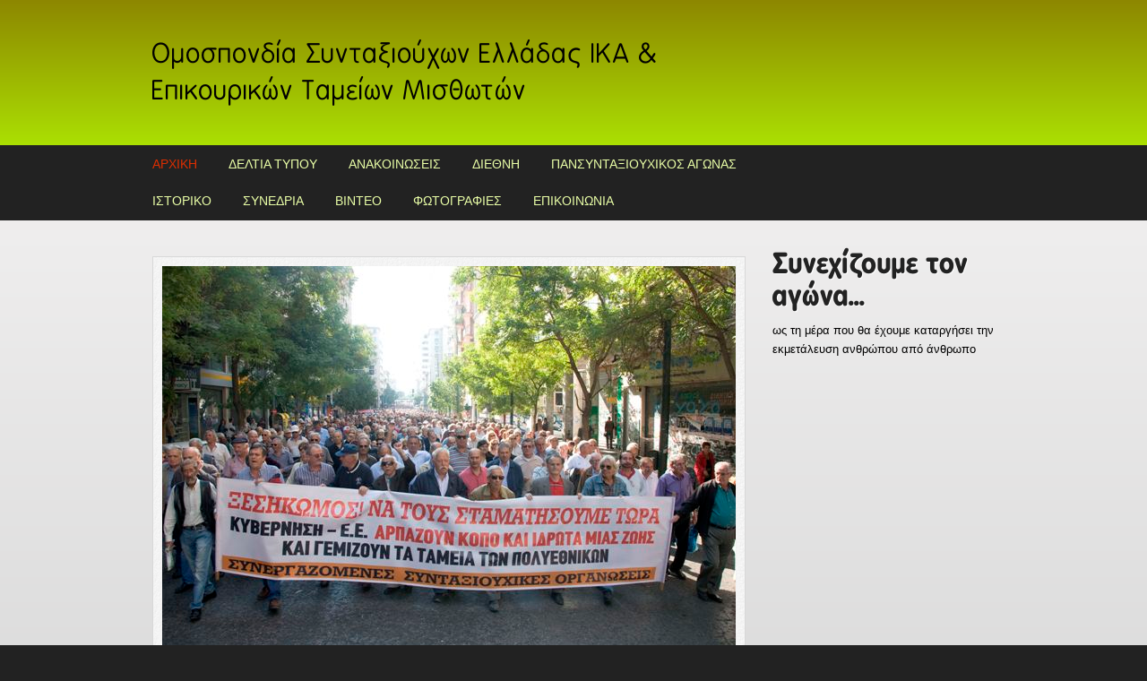

--- FILE ---
content_type: text/html; charset=utf-8
request_url: https://osika.gr/node?page=15
body_size: 8556
content:
<!DOCTYPE html PUBLIC "-//W3C//DTD XHTML+RDFa 1.0//EN"
  "http://www.w3.org/MarkUp/DTD/xhtml-rdfa-1.dtd">
<html xmlns="http://www.w3.org/1999/xhtml" xml:lang="el" version="XHTML+RDFa 1.0" dir="ltr"
  xmlns:content="http://purl.org/rss/1.0/modules/content/"
  xmlns:dc="http://purl.org/dc/terms/"
  xmlns:foaf="http://xmlns.com/foaf/0.1/"
  xmlns:og="http://ogp.me/ns#"
  xmlns:rdfs="http://www.w3.org/2000/01/rdf-schema#"
  xmlns:sioc="http://rdfs.org/sioc/ns#"
  xmlns:sioct="http://rdfs.org/sioc/types#"
  xmlns:skos="http://www.w3.org/2004/02/skos/core#"
  xmlns:xsd="http://www.w3.org/2001/XMLSchema#">

<head profile="http://www.w3.org/1999/xhtml/vocab">
  <meta http-equiv="Content-Type" content="text/html; charset=utf-8" />
<meta name="Generator" content="Drupal 7 (http://drupal.org)" />
<link rel="alternate" type="application/rss+xml" title="Ομοσπονδία Συνταξιούχων Ελλάδας ΙΚΑ &amp; Επικουρικών Ταμείων Μισθωτών RSS" href="https://osika.gr/rss.xml" />
<meta name="MobileOptimized" content="width" />
<meta name="HandheldFriendly" content="true" />
<meta name="viewport" content="width=device-width, initial-scale=1" />
<link rel="shortcut icon" href="https://osika.gr/misc/favicon.ico" type="image/vnd.microsoft.icon" />
  <title>Ομοσπονδία Συνταξιούχων Ελλάδας ΙΚΑ &amp; Επικουρικών Ταμείων Μισθωτών |  </title>  
  <style type="text/css" media="all">
@import url("https://osika.gr/modules/system/system.base.css?ql56d7");
@import url("https://osika.gr/modules/system/system.menus.css?ql56d7");
@import url("https://osika.gr/modules/system/system.messages.css?ql56d7");
@import url("https://osika.gr/modules/system/system.theme.css?ql56d7");
</style>
<style type="text/css" media="all">
@import url("https://osika.gr/sites/all/modules/calendar/css/calendar_multiday.css?ql56d7");
@import url("https://osika.gr/sites/all/modules/date/date_api/date.css?ql56d7");
@import url("https://osika.gr/sites/all/modules/date/date_popup/themes/datepicker.1.7.css?ql56d7");
@import url("https://osika.gr/sites/all/modules/date/date_repeat_field/date_repeat_field.css?ql56d7");
@import url("https://osika.gr/modules/field/theme/field.css?ql56d7");
@import url("https://osika.gr/modules/node/node.css?ql56d7");
@import url("https://osika.gr/modules/search/search.css?ql56d7");
@import url("https://osika.gr/modules/user/user.css?ql56d7");
@import url("https://osika.gr/sites/all/modules/youtube/css/youtube.css?ql56d7");
@import url("https://osika.gr/sites/all/modules/views/css/views.css?ql56d7");
@import url("https://osika.gr/sites/all/modules/ckeditor/css/ckeditor.css?ql56d7");
</style>
<style type="text/css" media="all">
@import url("https://osika.gr/sites/all/modules/ctools/css/ctools.css?ql56d7");
@import url("https://osika.gr/sites/all/modules/lightbox2/css/lightbox.css?ql56d7");
</style>
<style type="text/css" media="all and (min-width: 980px)">
@import url("https://osika.gr/sites/all/themes/corporateclean/css/960.css?ql56d7");
</style>
<style type="text/css" media="all and (min-width: 760px) and (max-width: 980px)">
@import url("https://osika.gr/sites/all/themes/corporateclean/css/720.css?ql56d7");
</style>
<style type="text/css" media="all and (max-width: 760px)">
@import url("https://osika.gr/sites/all/themes/corporateclean/css/mobile.css?ql56d7");
</style>
<style type="text/css" media="all">
@import url("https://osika.gr/sites/all/themes/corporateclean/style.css?ql56d7");
@import url("https://osika.gr/sites/default/files/color/corporateclean-293e1414/colors.css?ql56d7");
</style>

<!--[if (lte IE 8)&(!IEMobile)]>
<link type="text/css" rel="stylesheet" href="https://osika.gr/sites/all/themes/corporateclean/css/basic-layout.css?ql56d7" media="all" />
<![endif]-->

<!--[if (lte IE 8)&(!IEMobile)]>
<link type="text/css" rel="stylesheet" href="https://osika.gr/sites/all/themes/corporateclean/css/ie.css?ql56d7" media="all" />
<![endif]-->
  
    
  <script type="text/javascript" src="https://osika.gr/misc/jquery.js?v=1.4.4"></script>
<script type="text/javascript" src="https://osika.gr/misc/jquery-extend-3.4.0.js?v=1.4.4"></script>
<script type="text/javascript" src="https://osika.gr/misc/jquery-html-prefilter-3.5.0-backport.js?v=1.4.4"></script>
<script type="text/javascript" src="https://osika.gr/misc/jquery.once.js?v=1.2"></script>
<script type="text/javascript" src="https://osika.gr/misc/drupal.js?ql56d7"></script>
<script type="text/javascript" src="https://osika.gr/sites/all/themes/corporateclean/js/jquery.cycle.all.js?ql56d7"></script>
<script type="text/javascript" src="https://osika.gr/sites/default/files/languages/el_MKL6XLCQf5BEXooZj9zZ2x0keYUH1TgW-pZYhxObsvc.js?ql56d7"></script>
<script type="text/javascript" src="https://osika.gr/sites/all/modules/lightbox2/js/lightbox.js?ql56d7"></script>
<script type="text/javascript">
<!--//--><![CDATA[//><!--
jQuery.extend(Drupal.settings, {"basePath":"\/","pathPrefix":"","ajaxPageState":{"theme":"corporateclean","theme_token":"_AdiuhXs6rylJUpdl4Z5EdaUF0FsUeEGWB9kqbrISZ0","js":{"0":1,"misc\/jquery.js":1,"misc\/jquery-extend-3.4.0.js":1,"misc\/jquery-html-prefilter-3.5.0-backport.js":1,"misc\/jquery.once.js":1,"misc\/drupal.js":1,"sites\/all\/themes\/corporateclean\/js\/jquery.cycle.all.js":1,"public:\/\/languages\/el_MKL6XLCQf5BEXooZj9zZ2x0keYUH1TgW-pZYhxObsvc.js":1,"sites\/all\/modules\/lightbox2\/js\/lightbox.js":1},"css":{"modules\/system\/system.base.css":1,"modules\/system\/system.menus.css":1,"modules\/system\/system.messages.css":1,"modules\/system\/system.theme.css":1,"sites\/all\/modules\/calendar\/css\/calendar_multiday.css":1,"sites\/all\/modules\/date\/date_api\/date.css":1,"sites\/all\/modules\/date\/date_popup\/themes\/datepicker.1.7.css":1,"sites\/all\/modules\/date\/date_repeat_field\/date_repeat_field.css":1,"modules\/field\/theme\/field.css":1,"modules\/node\/node.css":1,"modules\/search\/search.css":1,"modules\/user\/user.css":1,"sites\/all\/modules\/youtube\/css\/youtube.css":1,"sites\/all\/modules\/views\/css\/views.css":1,"sites\/all\/modules\/ckeditor\/css\/ckeditor.css":1,"sites\/all\/modules\/ctools\/css\/ctools.css":1,"sites\/all\/modules\/lightbox2\/css\/lightbox.css":1,"sites\/all\/themes\/corporateclean\/css\/960.css":1,"sites\/all\/themes\/corporateclean\/css\/720.css":1,"sites\/all\/themes\/corporateclean\/css\/mobile.css":1,"sites\/all\/themes\/corporateclean\/style.css":1,"sites\/all\/themes\/corporateclean\/color\/colors.css":1,"sites\/all\/themes\/corporateclean\/css\/basic-layout.css":1,"sites\/all\/themes\/corporateclean\/css\/ie.css":1}},"lightbox2":{"rtl":"0","file_path":"\/(\\w\\w\/)public:\/","default_image":"\/sites\/all\/modules\/lightbox2\/images\/brokenimage.jpg","border_size":10,"font_color":"000","box_color":"fff","top_position":"","overlay_opacity":"0.8","overlay_color":"000","disable_close_click":true,"resize_sequence":0,"resize_speed":400,"fade_in_speed":400,"slide_down_speed":600,"use_alt_layout":false,"disable_resize":false,"disable_zoom":false,"force_show_nav":false,"show_caption":true,"loop_items":false,"node_link_text":"View Image Details","node_link_target":false,"image_count":"\u0395\u03b9\u03ba\u03cc\u03bd\u03b1 !current \u03b1\u03c0\u03cc !total","video_count":"Video !current of !total","page_count":"Page !current of !total","lite_press_x_close":"press \u003Ca href=\u0022#\u0022 onclick=\u0022hideLightbox(); return FALSE;\u0022\u003E\u003Ckbd\u003Ex\u003C\/kbd\u003E\u003C\/a\u003E to close","download_link_text":"","enable_login":false,"enable_contact":false,"keys_close":"c x 27","keys_previous":"p 37","keys_next":"n 39","keys_zoom":"z","keys_play_pause":"32","display_image_size":"original","image_node_sizes":"()","trigger_lightbox_classes":"","trigger_lightbox_group_classes":"","trigger_slideshow_classes":"","trigger_lightframe_classes":"","trigger_lightframe_group_classes":"","custom_class_handler":0,"custom_trigger_classes":"","disable_for_gallery_lists":true,"disable_for_acidfree_gallery_lists":true,"enable_acidfree_videos":true,"slideshow_interval":5000,"slideshow_automatic_start":true,"slideshow_automatic_exit":true,"show_play_pause":true,"pause_on_next_click":false,"pause_on_previous_click":true,"loop_slides":false,"iframe_width":600,"iframe_height":400,"iframe_border":1,"enable_video":false,"useragent":"Mozilla\/5.0 (Macintosh; Intel Mac OS X 10_15_7) AppleWebKit\/537.36 (KHTML, like Gecko) Chrome\/131.0.0.0 Safari\/537.36; ClaudeBot\/1.0; +claudebot@anthropic.com)"},"urlIsAjaxTrusted":{"\/node?page=15":true}});
//--><!]]>
</script>

</head>
<body class="html front not-logged-in one-sidebar sidebar-second page-node" >
  <div id="skip-link">
    <a href="#main-content" class="element-invisible element-focusable">Παράκαμψη προς το κυρίως περιεχόμενο</a>
  </div>
    <!-- #header -->
<div id="header">
	<!-- #header-inside -->
    <div id="header-inside" class="container_12 clearfix">
    	<!-- #header-inside-left -->
        <div id="header-inside-left" class="grid_8">
            
                 
                        <div class="clearfix">
                        <span id="site-name"><a href="/" title="Αρχική">Ομοσπονδία Συνταξιούχων Ελλάδας ΙΚΑ &amp; Επικουρικών Ταμείων Μισθωτών</a></span>
                                    <span id="slogan"> </span>
                        </div>
                        
        </div><!-- EOF: #header-inside-left -->
        
        <!-- #header-inside-right -->    
        <div id="header-inside-right" class="grid_4">

			
        </div><!-- EOF: #header-inside-right -->
    
    </div><!-- EOF: #header-inside -->

</div><!-- EOF: #header -->

<!-- #header-menu -->
<div id="header-menu">
	<!-- #header-menu-inside -->
    <div id="header-menu-inside" class="container_12 clearfix">
    
    	<div class="grid_12">
            <div id="navigation" class="clearfix">
                          <div class="region region-navigation">
    <div id="block-system-main-menu" class="block block-system block-menu">


<div class="content">
<ul class="menu"><li class="first leaf"><a href="/" title="" class="active">Αρχικη</a></li>
<li class="leaf"><a href="/%CE%B4%CE%B5%CE%BB%CF%84%CE%AF%CE%B1%20%CF%84%CF%8D%CF%80%CE%BF%CF%85" title="">Δελτια Τυπου</a></li>
<li class="leaf"><a href="/%CE%BA%CE%B1%CF%84%CE%B7%CE%B3%CE%BF%CF%81%CE%AF%CE%B5%CF%82/%CE%B1%CE%BD%CE%B1%CE%BA%CE%BF%CE%B9%CE%BD%CF%8E%CF%83%CE%B5%CE%B9%CF%82" title="">Ανακοινωσεις</a></li>
<li class="leaf"><a href="/%CE%BA%CE%B1%CF%84%CE%B7%CE%B3%CE%BF%CF%81%CE%AF%CE%B5%CF%82/%CE%B4%CE%B9%CE%B5%CE%B8%CE%BD%CE%AE" title="">Διεθνη</a></li>
<li class="last leaf"><a href="/%CE%A0%CE%B1%CE%BD%CF%83%CF%85%CE%BD%CF%84%CE%B1%CE%BE%CE%B9%CE%BF%CF%85%CF%87%CE%B9%CE%BA%CF%8C%CF%82-%CE%91%CE%B3%CF%8E%CE%BD%CE%B1%CF%82" title="">Πανσυνταξιουχικος Αγωνας</a></li>
</ul></div>
</div><div id="block-menu-menu-static-menu" class="block block-menu">


<div class="content">
<ul class="menu"><li class="first leaf"><a href="/%CE%B9%CF%83%CF%84%CE%BF%CF%81%CE%B9%CE%BA%CF%8C" title="">Ιστορικο</a></li>
<li class="leaf"><a href="/%CE%BA%CE%B1%CF%84%CE%B7%CE%B3%CE%BF%CF%81%CE%AF%CE%B5%CF%82/%CF%83%CF%85%CE%BD%CE%AD%CE%B4%CF%81%CE%B9%CE%B1" title="">Συνεδρια</a></li>
<li class="leaf"><a href="/%CE%B2%CE%AF%CE%BD%CF%84%CE%B5%CE%BF" title="">Βίντεο</a></li>
<li class="leaf"><a href="/%CF%86%CF%89%CF%84%CE%BF%CE%B3%CF%81%CE%B1%CF%86%CE%AF%CE%B5%CF%82" title="">Φωτογραφιες</a></li>
<li class="last leaf"><a href="/%CE%B5%CF%80%CE%B9%CE%BA%CE%BF%CE%B9%CE%BD%CF%89%CE%BD%CE%AF%CE%B1" title="">Επικοινωνια</a></li>
</ul></div>
</div>  </div>
                        </div>
        </div>
        
    </div><!-- EOF: #header-menu-inside -->

</div><!-- EOF: #header-menu -->

<!-- #banner -->
<div id="banner">

		
        
        
    <!-- #slideshow -->
    <div id="slideshow">
    
        <!--slider-item-->
        <div class="slider-item">
            <div class="content container_12">
            	<div class="grid_12">
                
                <!--slider-item content-->
                <div style="float:left; padding:0 30px 0 0;">
                <img class="masked" src="/sites/all/themes/corporateclean/mockup/slider1.jpg"/>
                </div>
                <h2>Συνεχίζουμε τον αγώνα...</h2>
                   <span style="color: black;">ως τη μέρα που θα έχουμε καταργήσει την εκμετάλευση ανθρώπου από άνθρωπο</span>
                <!--EOF:slider-item content-->
                
                </div>
            </div>
        </div>
        <!--EOF:slider-item-->
        
        <!--slider-item-->
        <div class="slider-item">
            <div class="content container_12">
            	<div class="grid_12">
                
                <!--slider-item content-->
                <div style="float:right; padding:0 0 0 30px;">
                <img class="masked" src="/sites/all/themes/corporateclean/mockup/slider2.jpg"/>
                </div>
                <h2>Στέλνουμε μήνυμα αγωνιστικής αισιοδοξίας</h2>
                   <span style="color: black;"> Οι συνταξιούχοι της πατρίδας μας καταδικάζουν τις αντιλαϊκές πολιτικές συγκυβέρνησης, ΕΕ, κεφαλαίου. Στέλνουν μήνυμα αγωνιστικής αισιοδοξίας στην εργατική τάξη και το λαό που υποφέρει από τις ίδιες αιτίες.  </span>
                <!--EOF:slider-item content-->
                
				</div>
            </div>
        </div>
        <!--EOF:slider-item-->

        <!--slider-item-->
        <div class="slider-item">
            <div class="content container_12">
            	<div class="grid_12">
                
                <!--slider-item content-->
                <div style="float:left; padding:0 30px 0 0;">
                <img class="masked" src="/sites/all/themes/corporateclean/mockup/slider3.jpg"/>
                </div>
                <h2>Συνταξιούχοι παντός καιρού!</h2>
                   <span style="color: black;">Ο αγώνας θα συνεχιστεί με μεγαλύτερη ένταση για την ανατροπή αυτών των πολιτικών</span>
                <!--EOF:slider-item content-->
                
                </div>
            </div>
        </div>
        
        <!--EOF:slider-item-->
    </div>
    <!-- EOF: #slideshow -->
    
    <!-- #slider-controls-wrapper -->
    <div id="slider-controls-wrapper">
        <div id="slider-controls" class="container_12">
            <ul id="slider-navigation">
                <li><a href="#"></a></li>
                <li><a href="#"></a></li>
                <li><a href="#"></a></li>
            </ul>
        </div>
    </div>
    <!-- EOF: #slider-controls-wrapper -->
    
        
	  

</div><!-- EOF: #banner -->


<!-- #content -->
<div id="content">
	<!-- #content-inside -->
    <div id="content-inside" class="container_12 clearfix">
    
                
                <div id="main" class="grid_8">
		            
                        
                   
                 
                        
                        
			                                    
                        
              <div class="region region-content">
    <div id="block-system-main" class="block block-system">


<div class="content">
<div id="node-311" class="node node-pansyn-agonas node-promoted node-teaser el" about="/content/445-%CE%B7-%CE%B5%CF%86%CE%B7%CE%BC%CE%B5%CF%81%CE%AF%CE%B4%CE%B1-%CE%BC%CE%B1%CF%82-%CF%80%CE%B1-%CE%BF%CE%BA%CF%84%CF%8E%CE%B2%CF%81%CE%B7%CF%82-2019" typeof="sioc:Item foaf:Document">

  
        <h2><a href="/content/445-%CE%B7-%CE%B5%CF%86%CE%B7%CE%BC%CE%B5%CF%81%CE%AF%CE%B4%CE%B1-%CE%BC%CE%B1%CF%82-%CF%80%CE%B1-%CE%BF%CE%BA%CF%84%CF%8E%CE%B2%CF%81%CE%B7%CF%82-2019">445 Η Εφημερίδα μας &quot;Π.Α.&quot; Οκτώβρης 2019</a></h2>
    <span property="dc:title" content="445 Η Εφημερίδα μας &quot;Π.Α.&quot; Οκτώβρης 2019" class="rdf-meta element-hidden"></span>
      <div class="submitted"><span property="dc:date dc:created" content="2020-07-23T08:56:44+03:00" datatype="xsd:dateTime" rel="sioc:has_creator">Υποβλήθηκε από <span class="username" xml:lang="" about="/users/osika" typeof="sioc:UserAccount" property="foaf:name" datatype="">osika</span> στις Πέμ, 07/23/2020 - 08:56.</span></div>
  
  <div class="content clearfix">
      </div>

  <div class="clearfix">
          <div class="links"><ul class="links inline"><li class="node-readmore first last"><a href="/content/445-%CE%B7-%CE%B5%CF%86%CE%B7%CE%BC%CE%B5%CF%81%CE%AF%CE%B4%CE%B1-%CE%BC%CE%B1%CF%82-%CF%80%CE%B1-%CE%BF%CE%BA%CF%84%CF%8E%CE%B2%CF%81%CE%B7%CF%82-2019" rel="tag" title="445 Η Εφημερίδα μας &quot;Π.Α.&quot; Οκτώβρης 2019">Διαβάστε περισσότερα<span class="element-invisible"> για 445 Η Εφημερίδα μας &quot;Π.Α.&quot; Οκτώβρης 2019</span></a></li>
</ul></div>
    
      </div>

</div><div id="node-310" class="node node-pansyn-agonas node-promoted node-teaser el" about="/content/444-%CE%B7-%CE%B5%CF%86%CE%B7%CE%BC%CE%B5%CF%81%CE%AF%CE%B4%CE%B1-%CE%BC%CE%B1%CF%82-%CF%80%CE%B1-%CF%83%CE%B5%CF%80%CF%84%CE%AD%CE%BC%CE%B2%CF%81%CE%B7%CF%82-2019" typeof="sioc:Item foaf:Document">

  
        <h2><a href="/content/444-%CE%B7-%CE%B5%CF%86%CE%B7%CE%BC%CE%B5%CF%81%CE%AF%CE%B4%CE%B1-%CE%BC%CE%B1%CF%82-%CF%80%CE%B1-%CF%83%CE%B5%CF%80%CF%84%CE%AD%CE%BC%CE%B2%CF%81%CE%B7%CF%82-2019">444 Η Εφημερίδα μας &quot;Π.Α.&quot; Σεπτέμβρης 2019</a></h2>
    <span property="dc:title" content="444 Η Εφημερίδα μας &quot;Π.Α.&quot; Σεπτέμβρης 2019" class="rdf-meta element-hidden"></span>
      <div class="submitted"><span property="dc:date dc:created" content="2020-07-23T08:55:26+03:00" datatype="xsd:dateTime" rel="sioc:has_creator">Υποβλήθηκε από <span class="username" xml:lang="" about="/users/osika" typeof="sioc:UserAccount" property="foaf:name" datatype="">osika</span> στις Πέμ, 07/23/2020 - 08:55.</span></div>
  
  <div class="content clearfix">
      </div>

  <div class="clearfix">
          <div class="links"><ul class="links inline"><li class="node-readmore first last"><a href="/content/444-%CE%B7-%CE%B5%CF%86%CE%B7%CE%BC%CE%B5%CF%81%CE%AF%CE%B4%CE%B1-%CE%BC%CE%B1%CF%82-%CF%80%CE%B1-%CF%83%CE%B5%CF%80%CF%84%CE%AD%CE%BC%CE%B2%CF%81%CE%B7%CF%82-2019" rel="tag" title="444 Η Εφημερίδα μας &quot;Π.Α.&quot; Σεπτέμβρης 2019">Διαβάστε περισσότερα<span class="element-invisible"> για 444 Η Εφημερίδα μας &quot;Π.Α.&quot; Σεπτέμβρης 2019</span></a></li>
</ul></div>
    
      </div>

</div><div id="node-309" class="node node-pansyn-agonas node-promoted node-teaser el" about="/content/443-%CE%B7-%CE%B5%CF%86%CE%B7%CE%BC%CE%B5%CF%81%CE%AF%CE%B4%CE%B1-%CE%BC%CE%B1%CF%82-%CF%80%CE%B1-%CE%B9%CE%BF%CF%8D%CE%BB%CE%B7%CF%82-2019" typeof="sioc:Item foaf:Document">

  
        <h2><a href="/content/443-%CE%B7-%CE%B5%CF%86%CE%B7%CE%BC%CE%B5%CF%81%CE%AF%CE%B4%CE%B1-%CE%BC%CE%B1%CF%82-%CF%80%CE%B1-%CE%B9%CE%BF%CF%8D%CE%BB%CE%B7%CF%82-2019">443 Η Εφημερίδα μας &quot;Π.Α.&quot; Ιούλης 2019</a></h2>
    <span property="dc:title" content="443 Η Εφημερίδα μας &quot;Π.Α.&quot; Ιούλης 2019" class="rdf-meta element-hidden"></span>
      <div class="submitted"><span property="dc:date dc:created" content="2020-07-23T08:52:33+03:00" datatype="xsd:dateTime" rel="sioc:has_creator">Υποβλήθηκε από <span class="username" xml:lang="" about="/users/osika" typeof="sioc:UserAccount" property="foaf:name" datatype="">osika</span> στις Πέμ, 07/23/2020 - 08:52.</span></div>
  
  <div class="content clearfix">
      </div>

  <div class="clearfix">
          <div class="links"><ul class="links inline"><li class="node-readmore first last"><a href="/content/443-%CE%B7-%CE%B5%CF%86%CE%B7%CE%BC%CE%B5%CF%81%CE%AF%CE%B4%CE%B1-%CE%BC%CE%B1%CF%82-%CF%80%CE%B1-%CE%B9%CE%BF%CF%8D%CE%BB%CE%B7%CF%82-2019" rel="tag" title="443 Η Εφημερίδα μας &quot;Π.Α.&quot; Ιούλης 2019">Διαβάστε περισσότερα<span class="element-invisible"> για 443 Η Εφημερίδα μας &quot;Π.Α.&quot; Ιούλης 2019</span></a></li>
</ul></div>
    
      </div>

</div><div id="node-308" class="node node-pansyn-agonas node-promoted node-teaser el" about="/content/442-%CE%B7-%CE%B5%CF%86%CE%B7%CE%BC%CE%B5%CF%81%CE%AF%CE%B4%CE%B1-%CE%BC%CE%B1%CF%82-%CF%80%CE%B1-%CE%B9%CE%BF%CF%8D%CE%BD%CE%B7%CF%82-2019" typeof="sioc:Item foaf:Document">

  
        <h2><a href="/content/442-%CE%B7-%CE%B5%CF%86%CE%B7%CE%BC%CE%B5%CF%81%CE%AF%CE%B4%CE%B1-%CE%BC%CE%B1%CF%82-%CF%80%CE%B1-%CE%B9%CE%BF%CF%8D%CE%BD%CE%B7%CF%82-2019">442 Η Εφημερίδα μας &quot;Π.Α.&quot; Ιούνης 2019</a></h2>
    <span property="dc:title" content="442 Η Εφημερίδα μας &quot;Π.Α.&quot; Ιούνης 2019" class="rdf-meta element-hidden"></span>
      <div class="submitted"><span property="dc:date dc:created" content="2020-07-23T08:49:48+03:00" datatype="xsd:dateTime" rel="sioc:has_creator">Υποβλήθηκε από <span class="username" xml:lang="" about="/users/osika" typeof="sioc:UserAccount" property="foaf:name" datatype="">osika</span> στις Πέμ, 07/23/2020 - 08:49.</span></div>
  
  <div class="content clearfix">
      </div>

  <div class="clearfix">
          <div class="links"><ul class="links inline"><li class="node-readmore first last"><a href="/content/442-%CE%B7-%CE%B5%CF%86%CE%B7%CE%BC%CE%B5%CF%81%CE%AF%CE%B4%CE%B1-%CE%BC%CE%B1%CF%82-%CF%80%CE%B1-%CE%B9%CE%BF%CF%8D%CE%BD%CE%B7%CF%82-2019" rel="tag" title="442 Η Εφημερίδα μας &quot;Π.Α.&quot; Ιούνης 2019">Διαβάστε περισσότερα<span class="element-invisible"> για 442 Η Εφημερίδα μας &quot;Π.Α.&quot; Ιούνης 2019</span></a></li>
</ul></div>
    
      </div>

</div><div id="node-307" class="node node-pansyn-agonas node-promoted node-teaser el" about="/content/441-%CE%B7-%CE%B5%CF%86%CE%B7%CE%BC%CE%B5%CF%81%CE%AF%CE%B4%CE%B1-%CE%BC%CE%B1%CF%82-%CF%80%CE%B1-%CE%BC%CE%AC%CE%B7%CF%82-2019" typeof="sioc:Item foaf:Document">

  
        <h2><a href="/content/441-%CE%B7-%CE%B5%CF%86%CE%B7%CE%BC%CE%B5%CF%81%CE%AF%CE%B4%CE%B1-%CE%BC%CE%B1%CF%82-%CF%80%CE%B1-%CE%BC%CE%AC%CE%B7%CF%82-2019">441 Η Εφημερίδα μας &quot;Π.Α.&quot; Μάης 2019</a></h2>
    <span property="dc:title" content="441 Η Εφημερίδα μας &quot;Π.Α.&quot; Μάης 2019" class="rdf-meta element-hidden"></span>
      <div class="submitted"><span property="dc:date dc:created" content="2020-07-23T08:42:10+03:00" datatype="xsd:dateTime" rel="sioc:has_creator">Υποβλήθηκε από <span class="username" xml:lang="" about="/users/osika" typeof="sioc:UserAccount" property="foaf:name" datatype="">osika</span> στις Πέμ, 07/23/2020 - 08:42.</span></div>
  
  <div class="content clearfix">
      </div>

  <div class="clearfix">
          <div class="links"><ul class="links inline"><li class="node-readmore first last"><a href="/content/441-%CE%B7-%CE%B5%CF%86%CE%B7%CE%BC%CE%B5%CF%81%CE%AF%CE%B4%CE%B1-%CE%BC%CE%B1%CF%82-%CF%80%CE%B1-%CE%BC%CE%AC%CE%B7%CF%82-2019" rel="tag" title="441 Η Εφημερίδα μας &quot;Π.Α.&quot; Μάης 2019">Διαβάστε περισσότερα<span class="element-invisible"> για 441 Η Εφημερίδα μας &quot;Π.Α.&quot; Μάης 2019</span></a></li>
</ul></div>
    
      </div>

</div><div id="node-306" class="node node-pansyn-agonas node-promoted node-teaser el" about="/content/440-%CE%B7-%CE%B5%CF%86%CE%B7%CE%BC%CE%B5%CF%81%CE%AF%CE%B4%CE%B1-%CE%BC%CE%B1%CF%82-%CF%80%CE%B1-%CE%B1%CF%80%CF%81%CE%AF%CE%BB%CE%B7%CF%82-2019" typeof="sioc:Item foaf:Document">

  
        <h2><a href="/content/440-%CE%B7-%CE%B5%CF%86%CE%B7%CE%BC%CE%B5%CF%81%CE%AF%CE%B4%CE%B1-%CE%BC%CE%B1%CF%82-%CF%80%CE%B1-%CE%B1%CF%80%CF%81%CE%AF%CE%BB%CE%B7%CF%82-2019">440 Η Εφημερίδα μας &quot;Π.Α.&quot; Απρίλης 2019</a></h2>
    <span property="dc:title" content="440 Η Εφημερίδα μας &quot;Π.Α.&quot; Απρίλης 2019" class="rdf-meta element-hidden"></span>
      <div class="submitted"><span property="dc:date dc:created" content="2020-07-23T08:35:22+03:00" datatype="xsd:dateTime" rel="sioc:has_creator">Υποβλήθηκε από <span class="username" xml:lang="" about="/users/osika" typeof="sioc:UserAccount" property="foaf:name" datatype="">osika</span> στις Πέμ, 07/23/2020 - 08:35.</span></div>
  
  <div class="content clearfix">
      </div>

  <div class="clearfix">
          <div class="links"><ul class="links inline"><li class="node-readmore first last"><a href="/content/440-%CE%B7-%CE%B5%CF%86%CE%B7%CE%BC%CE%B5%CF%81%CE%AF%CE%B4%CE%B1-%CE%BC%CE%B1%CF%82-%CF%80%CE%B1-%CE%B1%CF%80%CF%81%CE%AF%CE%BB%CE%B7%CF%82-2019" rel="tag" title="440 Η Εφημερίδα μας &quot;Π.Α.&quot; Απρίλης 2019">Διαβάστε περισσότερα<span class="element-invisible"> για 440 Η Εφημερίδα μας &quot;Π.Α.&quot; Απρίλης 2019</span></a></li>
</ul></div>
    
      </div>

</div><div id="node-305" class="node node-pansyn-agonas node-promoted node-teaser el" about="/content/439-%CE%B7-%CE%B5%CF%86%CE%B7%CE%BC%CE%B5%CF%81%CE%AF%CE%B4%CE%B1-%CE%BC%CE%B1%CF%82-%CF%80%CE%B1-%CE%BC%CE%AC%CF%81%CF%84%CE%B7%CF%82-2019" typeof="sioc:Item foaf:Document">

  
        <h2><a href="/content/439-%CE%B7-%CE%B5%CF%86%CE%B7%CE%BC%CE%B5%CF%81%CE%AF%CE%B4%CE%B1-%CE%BC%CE%B1%CF%82-%CF%80%CE%B1-%CE%BC%CE%AC%CF%81%CF%84%CE%B7%CF%82-2019">439 Η Εφημερίδα μας &quot;Π.Α.&quot; Μάρτης 2019</a></h2>
    <span property="dc:title" content="439 Η Εφημερίδα μας &quot;Π.Α.&quot; Μάρτης 2019" class="rdf-meta element-hidden"></span>
      <div class="submitted"><span property="dc:date dc:created" content="2020-07-23T08:34:09+03:00" datatype="xsd:dateTime" rel="sioc:has_creator">Υποβλήθηκε από <span class="username" xml:lang="" about="/users/osika" typeof="sioc:UserAccount" property="foaf:name" datatype="">osika</span> στις Πέμ, 07/23/2020 - 08:34.</span></div>
  
  <div class="content clearfix">
      </div>

  <div class="clearfix">
          <div class="links"><ul class="links inline"><li class="node-readmore first last"><a href="/content/439-%CE%B7-%CE%B5%CF%86%CE%B7%CE%BC%CE%B5%CF%81%CE%AF%CE%B4%CE%B1-%CE%BC%CE%B1%CF%82-%CF%80%CE%B1-%CE%BC%CE%AC%CF%81%CF%84%CE%B7%CF%82-2019" rel="tag" title="439 Η Εφημερίδα μας &quot;Π.Α.&quot; Μάρτης 2019">Διαβάστε περισσότερα<span class="element-invisible"> για 439 Η Εφημερίδα μας &quot;Π.Α.&quot; Μάρτης 2019</span></a></li>
</ul></div>
    
      </div>

</div><div id="node-304" class="node node-pansyn-agonas node-promoted node-teaser el" about="/content/438-%CE%B7-%CE%B5%CF%86%CE%B7%CE%BC%CE%B5%CF%81%CE%AF%CE%B4%CE%B1-%CE%BC%CE%B1%CF%82-%CF%80%CE%B1-%CF%86%CE%BB%CE%B5%CE%B2%CE%AC%CF%81%CE%B7%CF%82-2019" typeof="sioc:Item foaf:Document">

  
        <h2><a href="/content/438-%CE%B7-%CE%B5%CF%86%CE%B7%CE%BC%CE%B5%CF%81%CE%AF%CE%B4%CE%B1-%CE%BC%CE%B1%CF%82-%CF%80%CE%B1-%CF%86%CE%BB%CE%B5%CE%B2%CE%AC%CF%81%CE%B7%CF%82-2019">438 Η Εφημερίδα μας &quot;Π.Α.&quot; Φλεβάρης 2019</a></h2>
    <span property="dc:title" content="438 Η Εφημερίδα μας &quot;Π.Α.&quot; Φλεβάρης 2019" class="rdf-meta element-hidden"></span>
      <div class="submitted"><span property="dc:date dc:created" content="2020-07-23T08:33:00+03:00" datatype="xsd:dateTime" rel="sioc:has_creator">Υποβλήθηκε από <span class="username" xml:lang="" about="/users/osika" typeof="sioc:UserAccount" property="foaf:name" datatype="">osika</span> στις Πέμ, 07/23/2020 - 08:33.</span></div>
  
  <div class="content clearfix">
      </div>

  <div class="clearfix">
          <div class="links"><ul class="links inline"><li class="node-readmore first last"><a href="/content/438-%CE%B7-%CE%B5%CF%86%CE%B7%CE%BC%CE%B5%CF%81%CE%AF%CE%B4%CE%B1-%CE%BC%CE%B1%CF%82-%CF%80%CE%B1-%CF%86%CE%BB%CE%B5%CE%B2%CE%AC%CF%81%CE%B7%CF%82-2019" rel="tag" title="438 Η Εφημερίδα μας &quot;Π.Α.&quot; Φλεβάρης 2019">Διαβάστε περισσότερα<span class="element-invisible"> για 438 Η Εφημερίδα μας &quot;Π.Α.&quot; Φλεβάρης 2019</span></a></li>
</ul></div>
    
      </div>

</div><div id="node-303" class="node node-pansyn-agonas node-promoted node-teaser el" about="/content/437-%CE%B7-%CE%B5%CF%86%CE%B7%CE%BC%CE%B5%CF%81%CE%AF%CE%B4%CE%B1-%CE%BC%CE%B1%CF%82-%CF%80%CE%B1-%CE%B3%CE%B5%CE%BD%CE%AC%CF%81%CE%B7%CF%82-2019" typeof="sioc:Item foaf:Document">

  
        <h2><a href="/content/437-%CE%B7-%CE%B5%CF%86%CE%B7%CE%BC%CE%B5%CF%81%CE%AF%CE%B4%CE%B1-%CE%BC%CE%B1%CF%82-%CF%80%CE%B1-%CE%B3%CE%B5%CE%BD%CE%AC%CF%81%CE%B7%CF%82-2019">437 Η Εφημερίδα μας &quot;Π.Α.&quot; Γενάρης 2019</a></h2>
    <span property="dc:title" content="437 Η Εφημερίδα μας &quot;Π.Α.&quot; Γενάρης 2019" class="rdf-meta element-hidden"></span>
      <div class="submitted"><span property="dc:date dc:created" content="2020-07-23T08:31:32+03:00" datatype="xsd:dateTime" rel="sioc:has_creator">Υποβλήθηκε από <span class="username" xml:lang="" about="/users/osika" typeof="sioc:UserAccount" property="foaf:name" datatype="">osika</span> στις Πέμ, 07/23/2020 - 08:31.</span></div>
  
  <div class="content clearfix">
      </div>

  <div class="clearfix">
          <div class="links"><ul class="links inline"><li class="node-readmore first last"><a href="/content/437-%CE%B7-%CE%B5%CF%86%CE%B7%CE%BC%CE%B5%CF%81%CE%AF%CE%B4%CE%B1-%CE%BC%CE%B1%CF%82-%CF%80%CE%B1-%CE%B3%CE%B5%CE%BD%CE%AC%CF%81%CE%B7%CF%82-2019" rel="tag" title="437 Η Εφημερίδα μας &quot;Π.Α.&quot; Γενάρης 2019">Διαβάστε περισσότερα<span class="element-invisible"> για 437 Η Εφημερίδα μας &quot;Π.Α.&quot; Γενάρης 2019</span></a></li>
</ul></div>
    
      </div>

</div><div id="node-302" class="node node-pansyn-agonas node-promoted node-teaser el" about="/content/436-%CE%B7-%CE%B5%CF%86%CE%B7%CE%BC%CE%B5%CF%81%CE%AF%CE%B4%CE%B1-%CE%BC%CE%B1%CF%82-%CF%80%CE%B1-%CE%B4%CE%B5%CE%BA%CE%AD%CE%BC%CE%B2%CF%81%CE%B7%CF%82-2018" typeof="sioc:Item foaf:Document">

  
        <h2><a href="/content/436-%CE%B7-%CE%B5%CF%86%CE%B7%CE%BC%CE%B5%CF%81%CE%AF%CE%B4%CE%B1-%CE%BC%CE%B1%CF%82-%CF%80%CE%B1-%CE%B4%CE%B5%CE%BA%CE%AD%CE%BC%CE%B2%CF%81%CE%B7%CF%82-2018">436 Η Εφημερίδα μας &quot;Π.Α.&quot; Δεκέμβρης 2018</a></h2>
    <span property="dc:title" content="436 Η Εφημερίδα μας &quot;Π.Α.&quot; Δεκέμβρης 2018" class="rdf-meta element-hidden"></span>
      <div class="submitted"><span property="dc:date dc:created" content="2020-07-23T08:27:58+03:00" datatype="xsd:dateTime" rel="sioc:has_creator">Υποβλήθηκε από <span class="username" xml:lang="" about="/users/osika" typeof="sioc:UserAccount" property="foaf:name" datatype="">osika</span> στις Πέμ, 07/23/2020 - 08:27.</span></div>
  
  <div class="content clearfix">
      </div>

  <div class="clearfix">
          <div class="links"><ul class="links inline"><li class="node-readmore first last"><a href="/content/436-%CE%B7-%CE%B5%CF%86%CE%B7%CE%BC%CE%B5%CF%81%CE%AF%CE%B4%CE%B1-%CE%BC%CE%B1%CF%82-%CF%80%CE%B1-%CE%B4%CE%B5%CE%BA%CE%AD%CE%BC%CE%B2%CF%81%CE%B7%CF%82-2018" rel="tag" title="436 Η Εφημερίδα μας &quot;Π.Α.&quot; Δεκέμβρης 2018">Διαβάστε περισσότερα<span class="element-invisible"> για 436 Η Εφημερίδα μας &quot;Π.Α.&quot; Δεκέμβρης 2018</span></a></li>
</ul></div>
    
      </div>

</div><h2 class="element-invisible">Σελίδες</h2><div class="item-list"><ul class="pager"><li class="pager-first first"><a title="Πρώτη σελίδα" href="/node">« πρώτη</a></li>
<li class="pager-previous"><a title="Προηγούμενη σελίδα" href="/node?page=14">‹ προηγούμενη</a></li>
<li class="pager-ellipsis">…</li>
<li class="pager-item"><a title="πήγαινε στη σελίδα 12" href="/node?page=11">12</a></li>
<li class="pager-item"><a title="πήγαινε στη σελίδα 13" href="/node?page=12">13</a></li>
<li class="pager-item"><a title="πήγαινε στη σελίδα 14" href="/node?page=13">14</a></li>
<li class="pager-item"><a title="πήγαινε στη σελίδα 15" href="/node?page=14">15</a></li>
<li class="pager-current">16</li>
<li class="pager-item"><a title="πήγαινε στη σελίδα 17" href="/node?page=16">17</a></li>
<li class="pager-item"><a title="πήγαινε στη σελίδα 18" href="/node?page=17">18</a></li>
<li class="pager-item"><a title="πήγαινε στη σελίδα 19" href="/node?page=18">19</a></li>
<li class="pager-item"><a title="πήγαινε στη σελίδα 20" href="/node?page=19">20</a></li>
<li class="pager-ellipsis">…</li>
<li class="pager-next"><a title="Επόμενη σελίδα" href="/node?page=16">επόμενη ›</a></li>
<li class="pager-last last"><a title="Τελευταία σελίδα" href="/node?page=35">τελευταία »</a></li>
</ul></div></div>
</div>  </div>
            
            <a href="/rss.xml" class="feed-icon" title="Εγγραφή στο Ομοσπονδία Συνταξιούχων Ελλάδας ΙΚΑ &amp; Επικουρικών Ταμείων Μισθωτών RSS"><img typeof="foaf:Image" src="https://osika.gr/misc/feed.png" width="16" height="16" alt="Εγγραφή στο Ομοσπονδία Συνταξιούχων Ελλάδας ΙΚΑ &amp; Επικουρικών Ταμείων Μισθωτών RSS" /></a>            
        </div><!-- EOF: #main -->
        
                <!-- #sidebar-second -->
        <div id="sidebar-second" class="grid_4">
        	  <div class="region region-sidebar-second">
    <div id="block-search-form" class="block block-search">


<div class="content">
<form action="/node?page=15" method="post" id="search-block-form" accept-charset="UTF-8"><div><div class="container-inline">
      <h2 class="element-invisible">Φόρμα αναζήτησης</h2>
    <div class="form-item form-type-textfield form-item-search-block-form">
 <input onblur="if (this.value == &#039;&#039;) {this.value = &#039;Αναζήτηση&#039;;}" onfocus="if (this.value == &#039;Αναζήτηση&#039;) {this.value = &#039;&#039;;}" type="text" id="edit-search-block-form--2" name="search_block_form" value="Αναζήτηση" size="15" maxlength="128" class="form-text" />
</div>
<div class="form-actions form-wrapper" id="edit-actions"><input type="image" id="edit-submit" name="submit" src="/sites/all/themes/corporateclean/images/search-button.png" class="form-submit" /></div><input type="hidden" name="form_build_id" value="form-iENyMPtb8BwXu2icXFCay6yHTf8BRdnX_8rBw5vrq9U" />
<input type="hidden" name="form_id" value="search_block_form" />
</div>
</div></form></div>
</div><div id="block-node-recent" class="block block-node">

<h2>Πρόσφατα</h2>

<div class="content">
<table>
<tbody>
 <tr class="odd"><td class="title-author"><div class="node-title"><a href="/content/%CF%84%CE%B7%CE%BD-%CE%B4%CE%B5%CF%85%CF%84%CE%B5%CF%81%CE%B1-15122025-%CF%83%CF%85%CE%BD%CE%B5%CF%87%CE%B9%CE%B6%CE%BF%CF%85%CE%BC%CE%B5-%CF%84%CE%BF%CE%BD-%CE%B1%CE%B3%CF%89%CE%BD%CE%B1-%CE%BC%CE%B5-%CF%80%CE%B1%CE%BD%CE%B1%CF%84%CF%84%CE%B9%CE%BA%CE%B7-%CF%83%CF%85%CE%B3%CE%BA%CE%B5%CE%BD%CF%84%CF%81%CF%89%CF%83%CE%B7-%CF%84%CE%B7%CF%83-%CF%83%CE%B5%CE%B1-%CF%83%CF%84%CE%B7%CE%BD-%CF%80%CE%BB%CE%B1%CF%84%CE%B5%CE%B9%CE%B1">ΤΗΝ ΔΕΥΤΕΡΑ 15/12/2025 ΣΥΝΕΧΙΖΟΥΜΕ ΤΟΝ ΑΓΩΝΑ ΜΕ ΠΑΝΑΤΤΙΚΗ ΣΥΓΚΕΝΤΡΩΣΗ ΤΗΣ Σ.Ε.Α ΣΤΗΝ ΠΛΑΤΕΙΑ ΕΘΝΙΚΗΣ ΑΝΤΙΣΤΑΣΗΣ ΚΑΙ ΩΡΑ 10:30πμ.  ΟΛΟΙ ΣΤΟΝ ΑΓΩΝΑ ΑΠΟΡΡΙΠΤΟΥΜΕ ΤΙΣ ΑΥΞΗΣΕΙΣ ΚΟΡΟΪΔΙΑ ΤΗΣ ΚΥΒΕΡΝΗΣΗΣ ΚΑΙ ΔΙΕΚΔΙΚΟΥΜΕ ΠΡΑΓΜΑΤΙΚΕΣ ΛΥΣΕΙΣ ΣΤΑ ΠΡΟΒΛΗΜΑΤΑ ΜΑΣ</a></div><div class="node-author"><span class="username" xml:lang="" about="/users/osika" typeof="sioc:UserAccount" property="foaf:name" datatype="">osika</span></div></td><td class="edit"></td><td class="delete"></td> </tr>
 <tr class="even"><td class="title-author"><div class="node-title"><a href="/content/%CE%B7-%CE%BF%CE%BC%CE%BF%CF%83%CF%80%CE%BF%CE%BD%CE%B4%CE%AF%CE%B1-%CF%83%CF%85%CE%BD%CF%84%CE%B1%CE%BE%CE%B9%CE%BF%CF%8D%CF%87%CF%89%CE%BD-%CE%B9%CE%BA%CE%B1-%CE%B5%CE%BA%CF%86%CF%81%CE%AC%CE%B6%CE%B5%CE%B9-%CF%84%CE%B7%CE%BD-%CF%80%CE%BB%CE%AE%CF%81%CE%B7-%CE%B1%CE%BB%CE%BB%CE%B7%CE%BB%CE%B5%CE%B3%CE%B3%CF%8D%CE%B7-%CF%84%CE%B7%CF%82-%CF%83%CF%84%CE%BF%CE%BD-%CE%B4%CE%AF%CE%BA%CE%B1%CE%B9%CE%BF-%CE%B1%CE%B3%CF%8E%CE%BD%CE%B1-%CF%84%CF%89%CE%BD">Η Ομοσπονδία Συνταξιούχων ΙΚΑ εκφράζει την πλήρη αλληλεγγύη της στον δίκαιο αγώνα των αγροτών μας, που είναι και όλου του λαού.</a></div><div class="node-author"><span class="username" xml:lang="" about="/users/osika" typeof="sioc:UserAccount" property="foaf:name" datatype="">osika</span></div></td><td class="edit"></td><td class="delete"></td> </tr>
 <tr class="odd"><td class="title-author"><div class="node-title"><a href="/content/%CE%B7-%CE%B5%CF%86%CE%B7%CE%BC%CE%B5%CF%81%CE%AF%CE%B4%CE%B1-%CE%BC%CE%B1%CF%82-%CF%80%CE%B1-%CE%BD%CE%BF%CE%AD%CE%BC%CE%B2%CF%81%CE%B7%CF%82-2025">Η Εφημερίδα μας &quot; Π.Α. Νοέμβρης 2025</a></div><div class="node-author"><span class="username" xml:lang="" about="/users/osika" typeof="sioc:UserAccount" property="foaf:name" datatype="">osika</span></div></td><td class="edit"></td><td class="delete"></td> </tr>
 <tr class="even"><td class="title-author"><div class="node-title"><a href="/content/%CE%B7-%CE%B5%CF%86%CE%B7%CE%BC%CE%B5%CF%81%CE%AF%CE%B4%CE%B1-%CE%BC%CE%B1%CF%82-%CF%80%CE%B1-%CE%BF%CE%BA%CF%84%CF%8E%CE%B2%CF%81%CE%B7%CF%82-2025">Η Εφημερίδα μας &quot;Π.Α&quot; Οκτώβρης  2025</a></div><div class="node-author"><span class="username" xml:lang="" about="/users/osika" typeof="sioc:UserAccount" property="foaf:name" datatype="">osika</span></div></td><td class="edit"></td><td class="delete"></td> </tr>
 <tr class="odd"><td class="title-author"><div class="node-title"><a href="/content/%CF%8C%CE%BB%CE%BF%CE%B9-%CF%83%CF%84%CE%BF%CE%BD-%CE%B1%CE%B3%CF%8E%CE%BD%CE%B1-%CE%B3%CE%B9%CE%B1-%CF%85%CF%80%CE%B5%CF%81%CE%B1%CF%83%CF%80%CE%B9%CF%83%CE%BF%CF%8D%CE%BC%CE%B5-%CF%84%CE%B9%CF%82-%CE%B6%CF%89%CE%AD%CF%82-%CE%BC%CE%B1%CF%82-%CE%B1%CF%80%CF%8C-%CF%84%CE%B7%CE%BD-%CF%86%CF%84%CF%8E%CF%87%CE%B5%CE%B9%CE%B1-%CE%BA%CE%B1%CE%B9-%CF%84%CE%B7%CE%BD-%CE%B1%CE%BD%CE%AD%CF%87%CE%B5%CE%B9%CE%B1-%CF%80%CE%B1%CE%BD%CE%B1%CF%84%CF%84%CE%B9%CE%BA%CE%B7">Όλοι στον αγώνα για υπερασπισούμε τις ζωές μας από την φτώχεια και την ανέχεια ΠΑΝΑΤΤΙΚΗ ΣΥΓΚΕΝΤΡΩΣΗ Τετάρτη 15/10 ώρα 10πμ στη ΠΛΑΤΕΙΑ ΕΘΝΙΚΗΣ ΑΝΤΙΣΤΑΣΗΣ </a></div><div class="node-author"><span class="username" xml:lang="" about="/users/osika" typeof="sioc:UserAccount" property="foaf:name" datatype="">osika</span></div></td><td class="edit"></td><td class="delete"></td> </tr>
 <tr class="even"><td class="title-author"><div class="node-title"><a href="/content/%CE%B7-%CE%B5%CF%86%CE%B7%CE%BC%CE%B5%CF%81%CE%B9%CE%B4%CE%B1-%CE%BC%CE%B1%CF%82-%C2%A8%CF%80%CE%B1-%CF%83%CE%B5%CF%80%CF%84%CE%AD%CE%BC%CE%B2%CF%81%CE%B7%CF%82-2025">Η Εφημεριδα μας ¨Π.Α&quot; Σεπτέμβρης 2025</a></div><div class="node-author"><span class="username" xml:lang="" about="/users/osika" typeof="sioc:UserAccount" property="foaf:name" datatype="">osika</span></div></td><td class="edit"></td><td class="delete"></td> </tr>
 <tr class="odd"><td class="title-author"><div class="node-title"><a href="/content/%CE%B3%CE%B9%CE%B1-%CF%84%CE%B9%CF%83-%CE%B5%CE%BE%CE%B1%CE%B3%CE%B3%CE%B5%CE%BB%CE%B9%CE%B5%CF%83-%CF%84%CE%B7%CF%83-%CE%BA%CF%85%CE%B2%CE%B5%CF%81%CE%BD%CE%B7%CF%83%CE%B7%CF%83-%CF%83%CF%84%CE%B7%CE%BD-%CE%B4%CE%B5%CE%B8">ΓΙΑ ΤΙΣ ΕΞΑΓΓΕΛΙΕΣ ΤΗΣ ΚΥΒΕΡΝΗΣΗΣ ΣΤΗΝ Δ.Ε.Θ</a></div><div class="node-author"><span class="username" xml:lang="" about="/users/osika" typeof="sioc:UserAccount" property="foaf:name" datatype="">osika</span></div></td><td class="edit"></td><td class="delete"></td> </tr>
 <tr class="even"><td class="title-author"><div class="node-title"><a href="/content/%CF%84%CE%BF-%CF%83%CE%AC%CE%B2%CE%B2%CE%B1%CF%84%CE%BF-692025-%CF%8E%CF%81%CE%B1-5%CE%BC%CE%BC-%CE%B7-%CE%BA%CE%B1%CF%81%CE%B4%CE%B9%CE%B1-%CE%B7-%CF%88%CF%85%CF%87%CE%B7-%CE%B7-%CE%B1%CE%BE%CE%B9%CE%BF%CF%80%CF%81%CE%B5%CF%80%CE%B5%CE%B9%CE%B1-%CF%87%CF%84%CF%85%CF%80%CE%BF%CF%8D%CE%BD-%CF%83%CF%84%CE%B7-%CE%B8%CE%B5%CF%83%CF%83%CE%B1%CE%BB%CE%BF%CE%BD%CE%AF%CE%BA%CE%B7-%CF%83%CF%84%CE%B7-0">Το Σάββατο 6/9/2025 ώρα 5μ.μ. η ΚΑΡΔΙΑ, η ΨΥΧΗ, η ΑΞΙΟΠΡΕΠΕΙΑ χτυπούν στη Θεσσαλονίκη στη Πανελλαδική Συγκέντρωση της ΣΕΑ </a></div><div class="node-author"><span class="username" xml:lang="" about="/users/osika" typeof="sioc:UserAccount" property="foaf:name" datatype="">osika</span></div></td><td class="edit"></td><td class="delete"></td> </tr>
 <tr class="odd"><td class="title-author"><div class="node-title"><a href="/content/%CF%84%CE%BF-%CF%83%CE%AC%CE%B2%CE%B2%CE%B1%CF%84%CE%BF-692025-%CF%8E%CF%81%CE%B1-5%CE%BC%CE%BC-%CE%B7-%CE%BA%CE%B1%CF%81%CE%B4%CE%B9%CE%B1-%CE%B7-%CF%88%CF%85%CF%87%CE%B7-%CE%B7-%CE%B1%CE%BE%CE%B9%CE%BF%CF%80%CF%81%CE%B5%CF%80%CE%B5%CE%B9%CE%B1-%CF%87%CF%84%CF%85%CF%80%CE%BF%CF%8D%CE%BD-%CF%83%CF%84%CE%B7-%CE%B8%CE%B5%CF%83%CF%83%CE%B1%CE%BB%CE%BF%CE%BD%CE%AF%CE%BA%CE%B7-%CF%83%CF%84%CE%B7">Το Σάββατο 6/9/2025 ώρα 5μ.μ. η ΚΑΡΔΙΑ, η ΨΥΧΗ, η ΑΞΙΟΠΡΕΠΕΙΑ χτυπούν στη Θεσσαλονίκη στη Πανελλαδική Συγκέντρωση της ΣΕΑ </a></div><div class="node-author"><span class="username" xml:lang="" about="/users/osika" typeof="sioc:UserAccount" property="foaf:name" datatype="">osika</span></div></td><td class="edit"></td><td class="delete"></td> </tr>
 <tr class="even"><td class="title-author"><div class="node-title"><a href="/content/%CE%B7-%CE%B5%CF%86%CE%B7%CE%BC%CE%B5%CF%81%CE%AF%CE%B4%CE%B1-%CE%BC%CE%B1%CF%82-%CF%80%CE%B1-%CE%B9%CE%BF%CF%8D%CE%BD%CE%B7%CF%82-2025">Η Εφημερίδα μας &quot;Π.Α&quot; Ιούνης 2025</a></div><div class="node-author"><span class="username" xml:lang="" about="/users/osika" typeof="sioc:UserAccount" property="foaf:name" datatype="">osika</span></div></td><td class="edit"></td><td class="delete"></td> </tr>
</tbody>
</table>
</div>
</div><div id="block-block-1" class="block block-block">

<h2>Σύνδεσμοι</h2>

<div class="content">
<p><a href="http://www.pamehellas.gr/index.php/el/"><img class="links-center" src="http://www.pamehellas.gr/images/logo_GR.png" style="display:inline;" width="125px" /></a> <a href="http://www.wftucentral.org/"><img class="links-center" src="http://www.wftucentral.org/wp-content/uploads/2014/01/logo-wftu.png" style="margin-bottom:27px; display:inline;" width="125px" /></a></p>
</div>
</div>  </div>
        </div><!-- EOF: #sidebar-second -->
          

    </div><!-- EOF: #content-inside -->

</div><!-- EOF: #content -->

<!-- #footer -->    
<div id="footer">
	<!-- #footer-inside -->
    <div id="footer-inside" class="container_12 clearfix">
    
        <div class="footer-area grid_4">
                </div><!-- EOF: .footer-area -->
        
        <div class="footer-area grid_4">
                </div><!-- EOF: .footer-area -->
        
        <div class="footer-area grid_4">
          <div class="region region-footer-third">
    <div id="block-system-navigation" class="block block-system block-menu">

<h2>Πλοήγηση</h2>

<div class="content">
<ul class="menu"><li class="first last leaf"><a href="/user/login" title="">Σύνδεση</a></li>
</ul></div>
</div>  </div>
        </div><!-- EOF: .footer-area -->
       
    </div><!-- EOF: #footer-inside -->

</div><!-- EOF: #footer -->

<!-- #footer-bottom -->    
<div id="footer-bottom">

	<!-- #footer-bottom-inside --> 
    <div id="footer-bottom-inside" class="container_12 clearfix">
    	<!-- #footer-bottom-left --> 
    	<div id="footer-bottom-left" class="grid_8">
        
                        
              <div class="region region-footer">
    <div id="block-system-powered-by" class="block block-system">


<div class="content">
<span>Βασισμένο στο <a href="https://www.drupal.org">Drupal</a></span></div>
</div>  </div>
            
        </div>
    	<!-- #footer-bottom-right --> 
        <div id="footer-bottom-right" class="grid_4">
        
        	        
        </div><!-- EOF: #footer-bottom-right -->
       
    </div><!-- EOF: #footer-bottom-inside -->
    
    <!-- #credits -->   
    <div id="credits" class="container_12 clearfix">
        <div class="grid_12">
        <p>Ported to Drupal by <a href="http://www.drupalizing.com">Drupalizing</a>, a Project of <a href="http://www.morethanthemes.com">More than (just) Themes</a>. Designed by <a href="http://www.kaolti.com/">Zsolt Kacso</a></p>
        </div>
    </div>
    <!-- EOF: #credits -->

</div><!-- EOF: #footer -->
  <script type="text/javascript">
<!--//--><![CDATA[//><!--
jQuery(document).ready(function($) {
	
	$(window).load(function() {
	
		$("#slideshow img").show();
		$("#slideshow").fadeIn("slow");
		$("#slider-controls-wrapper").fadeIn("slow");
	
		$("#slideshow").cycle({
			fx:    "scrollHorz",
			speed:  "slow",
			timeout: "10000",
			random: 0,
			nowrap: 0,
			pause: 0,
			pager:  "#slider-navigation",
			pagerAnchorBuilder: function(idx, slide) {
				return "#slider-navigation li:eq(" + (idx) + ") a";
			},
			slideResize: true,
			containerResize: false,
			height: "auto",
			fit: 1,
			before: function(){
				$(this).parent().find(".slider-item.current").removeClass("current");
			},
			after: onAfter
		});
	});
	
	function onAfter(curr, next, opts, fwd) {
		var $ht = $(this).height();
		$(this).parent().height($ht);
		$(this).addClass("current");
	}
	
	$(window).load(function() {
		var $ht = $(".slider-item.current").height();
		$("#slideshow").height($ht);
	});
	
	$(window).resize(function() {
		var $ht = $(".slider-item.current").height();
		$("#slideshow").height($ht);
	});
	
	});
//--><!]]>
</script>
</body>
</html>


--- FILE ---
content_type: text/css
request_url: https://osika.gr/sites/default/files/color/corporateclean-293e1414/colors.css?ql56d7
body_size: 1105
content:

/* ---------- Color Module Styles ----------- */
body { color: #7a7a7a; background:#222222; }

a, li a.active,
#footer a:hover, #footer li a.active:hover, #footer-bottom a:hover, #footer-bottom li a.active:hover,
#header a, #header-menu ul.menu li a:hover, #header-menu ul.menu li a.active, #header-menu ul.menu li ul.menu li a:hover,
#navigation .block-superfish ul.sf-menu li a:focus, #navigation .block-superfish ul.sf-menu li a:hover, #navigation .block-superfish ul.sf-menu li a.active,
.front .node h1.front-heading { color:#de2e00; }

#header-menu a, #header-menu ul.menu li a, #navigation .block-superfish ul.sf-menu li a { color:#eaffa7; }

#footer a, #footer li a.active, #footer-bottom a, #footer-bottom li a.active { color:#d4fffd; }

h1, h2, h3, h4, h5, h6 { color:#de2e00; text-shadow: 1px 1px 1px #ffffff; }

#slogan { color:#d5d5d5; }

#header {
background: #8d8700;
/* IE10 */ 
background-image: -ms-linear-gradient(top, #8d8700 0%, #abe003 100%);
/* Mozilla Firefox */ 
background-image: -moz-linear-gradient(top, #8d8700 0%, #abe003 100%);
/* Opera */ 
background-image: -o-linear-gradient(top, #8d8700 0%, #abe003 100%);
/* Webkit (Safari/Chrome 10) */ 
background-image: -webkit-gradient(linear, left top, left bottom, color-stop(0, #8d8700), color-stop(1, #abe003));
/* Webkit (Chrome 11+) */ 
background-image: -webkit-linear-gradient(top, #8d8700 0%, #abe003 100%);
/* Proposed W3C Markup */ 
background-image: linear-gradient(top, #8d8700 0%, #abe003 100%);
/* IE6-9 */ 
filter:  progid:DXImageTransform.Microsoft.gradient(startColorstr='#8d8700', endColorstr='#abe003'); }

#header-menu { background: #222222; border-top:1px solid #222222; border-bottom:1px solid #222222; }

#header-menu ul.menu li.expanded ul.menu, #navigation .block-superfish ul.sf-menu li, #navigation .block-superfish ul.sf-menu li li a { background: #222222; }

#header-menu ul.menu li.expanded ul.menu li a, #footer .block ul.menu li a, #navigation .block-superfish ul.sf-menu li li a { border-bottom:1px solid #222222; }
#footer-bottom { border-top:1px solid #222222; }
ul.secondary-menu li, #footer-bottom ul.menu li { border-right:1px solid #222222; }

#header-menu ul.menu li ul.menu li a:hover,
#header-menu ul.menu li.expanded ul.menu li.expanded a:hover,
#header-menu ul.menu li.expanded ul.menu li.leaf a:hover,
#navigation .block-superfish ul.sf-menu li li:hover,
#navigation .block-superfish ul.sf-menu li li a:focus, #navigation .block-superfish ul.sf-menu li li a:hover, #navigation .block-superfish ul.sf-menu li li a:active  { background-color:#203e42; }

#banner  {
background: #efeeee;
/* IE10 */ 
background-image: -ms-linear-gradient(top, #efeeee 0%, #dadada 100%);
/* Mozilla Firefox */ 
background-image: -moz-linear-gradient(top, #efeeee 0%, #dadada 100%);
/* Opera */ 
background-image: -o-linear-gradient(top, #efeeee 0%, #dadada 100%);
/* Webkit (Safari/Chrome 10) */ 
background-image: -webkit-gradient(linear, left top, left bottom, color-stop(0, #efeeee), color-stop(1, #dadada));
/* Webkit (Chrome 11+) */ 
background-image: -webkit-linear-gradient(top, #efeeee 0%, #dadada 100%);
/* Proposed W3C Markup */ 
background-image: linear-gradient(top, #efeeee 0%, #dadada 100%);
/* IE6-9 */ 
filter:  progid:DXImageTransform.Microsoft.gradient(startColorstr='#efeeee', endColorstr='#dadada');
 
border-bottom:1px solid #fcfcfc; }

#content {
background: #e8e8e8;
/* IE10 */ 
background-image: -ms-linear-gradient(top, #e8e8e8 0%, #efefef 100%);
/* Mozilla Firefox */ 
background-image: -moz-linear-gradient(top, #e8e8e8 0%, #efefef 100%);
/* Opera */ 
background-image: -o-linear-gradient(top, #e8e8e8 0%, #efefef 100%);
/* Webkit (Safari/Chrome 10) */ 
background-image: -webkit-gradient(linear, left top, left bottom, color-stop(0, #e8e8e8), color-stop(1, #efefef));
/* Webkit (Chrome 11+) */ 
background-image: -webkit-linear-gradient(top, #e8e8e8 0%, #efefef 100%);
/* Proposed W3C Markup */ 
background-image: linear-gradient(top, #e8e8e8 0%, #efefef 100%);
/* IE6-9 */ 
filter:  progid:DXImageTransform.Microsoft.gradient(startColorstr='#e8e8e8', endColorstr='#efefef'); }

#footer { background:#203e42; }

#footer-bottom { 
background: #222222;
/* IE10 */ 
background-image: -ms-linear-gradient(top, #203e42 0%, #222222 100%);
/* Mozilla Firefox */ 
background-image: -moz-linear-gradient(top, #203e42 0%, #222222 100%);
/* Opera */ 
background-image: -o-linear-gradient(top, #203e42 0%, #222222 100%);
/* Webkit (Safari/Chrome 10) */ 
background-image: -webkit-gradient(linear, left top, left bottom, color-stop(0, #203e42), color-stop(1, #222222));
/* Webkit (Chrome 11+) */ 
background-image: -webkit-linear-gradient(top, #203e42 0%, #222222 100%);
/* Proposed W3C Markup */ 
background-image: linear-gradient(top, #203e42 0%, #222222 100%);
/* IE6-9 */ 
filter:  progid:DXImageTransform.Microsoft.gradient(startColorstr='#203e42', endColorstr='#222222'); }

.links ul li a, a.more, #comments ul.links li a,
input[type="submit"], input[type="reset"], input[type="button"] { color:#fefefe; text-shadow: 0 1px 1px #222222; 
/* background */
background: #8d8700;
/* IE10 */ 
background-image: -ms-linear-gradient(top, #8d8700 0%, #abe003 100%);
/* Mozilla Firefox */ 
background-image: -moz-linear-gradient(top, #8d8700 0%, #abe003 100%);
/* Opera */ 
background-image: -o-linear-gradient(top, #8d8700 0%, #abe003 100%);
/* Webkit (Safari/Chrome 10) */ 
background-image: -webkit-gradient(linear, left top, left bottom, color-stop(0, #8d8700), color-stop(1, #abe003));
/* Webkit (Chrome 11+) */ 
background-image: -webkit-linear-gradient(top, #8d8700 0%, #abe003 100%);
/* Proposed W3C Markup */ 
background-image: linear-gradient(top, #8d8700 0%, #abe003 100%);
/* IE6-9 */ 
filter:  progid:DXImageTransform.Microsoft.gradient(startColorstr='#8d8700', endColorstr='#abe003');
/* shadow */
-webkit-box-shadow: 0px 1px 2px #999999; -moz-box-shadow: 0px 1px 2px #999999; box-shadow: 0px 1px 2px #999999; }

.links ul li a:hover, a.more:hover, #comments ul.links li a:hover,
input[type="submit"]:hover, input[type="reset"]:hover, input[type="button"]:hover { background: #de6a00; }

.region-sidebar-first .block .content, .region-sidebar-second .block .content { background:#fdfdfd; }